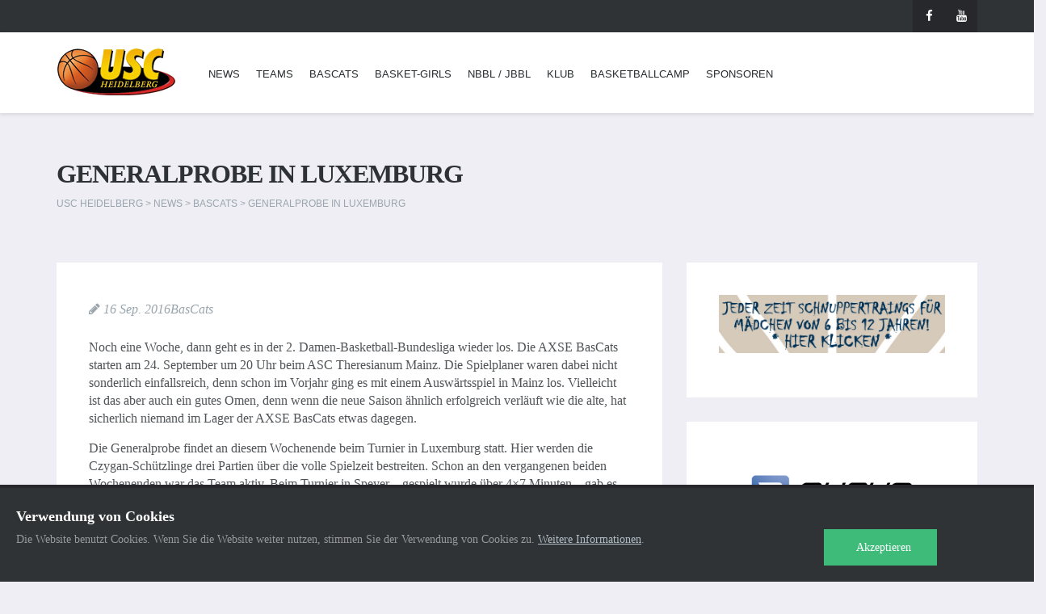

--- FILE ---
content_type: text/html; charset=UTF-8
request_url: https://www.usc-hd.de/generalprobe-in-luxemburg-25989
body_size: 17884
content:
<!DOCTYPE html>

<!--[if IE 7]>
<html class="ie ie7" lang="de">
<![endif]-->
<!--[if IE 8]>
<html class="ie ie8" lang="de">
<![endif]-->
<!--[if !(IE 7) | !(IE 8)  ]><!-->
<html lang="de">
<!--<![endif]-->
<head>
<meta charset="UTF-8" />
<meta name="msapplication-TileColor" content="#da532c">
<meta name="msapplication-TileImage" content="https://www.usc-hd.de/wp-content/themes/usc-hd/img/favicon/mstile-144x144.png">
<meta name="msapplication-config" content="https://www.usc-hd.de/wp-content/themes/usc-hd/img/favicon/browserconfig.xml">
<meta name="theme-color" content="#ffffff">
<meta name="viewport" content="width=device-width, initial-scale=1, viewport-fit=cover">
<title>Generalprobe in Luxemburg - USC Heidelberg</title>
<link rel="profile" href="http://gmpg.org/xfn/11" />
<link rel="pingback" href="https://www.usc-hd.de/xmlrpc.php" />
<link rel="apple-touch-icon" sizes="57x57" href="https://www.usc-hd.de/wp-content/themes/usc-hd/img/favicon/apple-touch-icon-57x57.png">
<link rel="apple-touch-icon" sizes="60x60" href="https://www.usc-hd.de/wp-content/themes/usc-hd/img/favicon/apple-touch-icon-60x60.png">
<link rel="apple-touch-icon" sizes="72x72" href="https://www.usc-hd.de/wp-content/themes/usc-hd/img/favicon/apple-touch-icon-72x72.png">
<link rel="apple-touch-icon" sizes="76x76" href="https://www.usc-hd.de/wp-content/themes/usc-hd/img/favicon/apple-touch-icon-76x76.png">
<link rel="apple-touch-icon" sizes="114x114" href="https://www.usc-hd.de/wp-content/themes/usc-hd/img/favicon/apple-touch-icon-114x114.png">
<link rel="apple-touch-icon" sizes="120x120" href="https://www.usc-hd.de/wp-content/themes/usc-hd/img/favicon/apple-touch-icon-120x120.png">
<link rel="apple-touch-icon" sizes="144x144" href="https://www.usc-hd.de/wp-content/themes/usc-hd/img/favicon/apple-touch-icon-144x144.png">
<link rel="apple-touch-icon" sizes="152x152" href="https://www.usc-hd.de/wp-content/themes/usc-hd/img/favicon/apple-touch-icon-152x152.png">
<link rel="apple-touch-icon" sizes="180x180" href="https://www.usc-hd.de/wp-content/themes/usc-hd/img/favicon/apple-touch-icon-180x180.png">
<link rel="icon" type="image/png" href="https://www.usc-hd.de/wp-content/themes/usc-hd/img/favicon/favicon-32x32.png" sizes="32x32">
<link rel="icon" type="image/png" href="https://www.usc-hd.de/wp-content/themes/usc-hd/img/favicon/favicon-194x194.png" sizes="194x194">
<link rel="icon" type="image/png" href="https://www.usc-hd.de/wp-content/themes/usc-hd/img/favicon/favicon-96x96.png" sizes="96x96">
<link rel="icon" type="image/png" href="https://www.usc-hd.de/wp-content/themes/usc-hd/img/favicon/android-chrome-192x192.png" sizes="192x192">
<link rel="icon" type="image/png" href="https://www.usc-hd.de/wp-content/themes/usc-hd/img/favicon/favicon-16x16.png" sizes="16x16">
<link rel="manifest" href="https://www.usc-hd.de/wp-content/themes/usc-hd/img/favicon/manifest.json">
<link rel="mask-icon" href="https://www.usc-hd.de/wp-content/themes/usc-hd/img/favicon/safari-pinned-tab.svg" color="#5bbad5">
<link rel="shortcut icon" href="https://www.usc-hd.de/wp-content/themes/usc-hd/img/favicon/favicon.ico">

<link href="https://www.usc-hd.de/wp-content/themes/usc-hd/css/footer.css" rel="stylesheet">
<link href="https://www.usc-hd.de/wp-content/themes/usc-hd/css/single-blog.css" rel="stylesheet">
<link href="https://www.usc-hd.de/wp-content/themes/usc-hd/css/overlay-menu.css" rel="stylesheet">

<!--[if lt IE 9]>
<script src="https://www.usc-hd.de/wp-content/themes/usc-hd/js/html5.js" type="text/javascript"></script>
<![endif]-->

<!--[if IE 7]>
<link href="css/font-awesome/font-awesome-ie7.min.css" rel="stylesheet">
<![endif]-->

<!-- Internet Explorer condition - HTML5 shim, for IE6-8 support of HTML5 elements -->
<!--[if lt IE 9]>
<script src="https://html5shim.googlecode.com/svn/trunk/html5.js"></script>
<![endif]-->   
<meta name='robots' content='index, follow, max-image-preview:large, max-snippet:-1, max-video-preview:-1' />

	<!-- This site is optimized with the Yoast SEO plugin v26.7 - https://yoast.com/wordpress/plugins/seo/ -->
	<link rel="canonical" href="https://www.usc-hd.de/generalprobe-in-luxemburg-25989" />
	<meta property="og:locale" content="de_DE" />
	<meta property="og:type" content="article" />
	<meta property="og:title" content="Generalprobe in Luxemburg - USC Heidelberg" />
	<meta property="og:description" content="Noch eine Woche, dann geht es in der 2. Damen-Basketball-Bundesliga wieder los. Die AXSE BasCats starten am 24. September um 20 Uhr beim ASC Theresianum Mainz. Die Spielplaner waren dabei nicht sonderlich einfallsreich, denn schon im Vorjahr ging es mit einem Auswärtsspiel in Mainz los. Vielleicht ist das aber auch..." />
	<meta property="og:url" content="https://www.usc-hd.de/generalprobe-in-luxemburg-25989" />
	<meta property="og:site_name" content="USC Heidelberg" />
	<meta property="article:publisher" content="https://www.facebook.com/BasCatsHeidelberg" />
	<meta property="article:published_time" content="2016-09-16T07:23:00+00:00" />
	<meta property="article:modified_time" content="2016-10-10T07:23:39+00:00" />
	<meta name="author" content="Michael Rappe" />
	<meta name="twitter:card" content="summary_large_image" />
	<meta name="twitter:label1" content="Verfasst von" />
	<meta name="twitter:data1" content="Michael Rappe" />
	<meta name="twitter:label2" content="Geschätzte Lesezeit" />
	<meta name="twitter:data2" content="2 Minuten" />
	<script type="application/ld+json" class="yoast-schema-graph">{"@context":"https://schema.org","@graph":[{"@type":"Article","@id":"https://www.usc-hd.de/generalprobe-in-luxemburg-25989#article","isPartOf":{"@id":"https://www.usc-hd.de/generalprobe-in-luxemburg-25989"},"author":{"name":"Michael Rappe","@id":"https://www.usc-hd.de/#/schema/person/3fbc38257971cdb95cba80afc24d9e4b"},"headline":"Generalprobe in Luxemburg","datePublished":"2016-09-16T07:23:00+00:00","dateModified":"2016-10-10T07:23:39+00:00","mainEntityOfPage":{"@id":"https://www.usc-hd.de/generalprobe-in-luxemburg-25989"},"wordCount":341,"articleSection":["BasCats"],"inLanguage":"de"},{"@type":"WebPage","@id":"https://www.usc-hd.de/generalprobe-in-luxemburg-25989","url":"https://www.usc-hd.de/generalprobe-in-luxemburg-25989","name":"Generalprobe in Luxemburg - USC Heidelberg","isPartOf":{"@id":"https://www.usc-hd.de/#website"},"datePublished":"2016-09-16T07:23:00+00:00","dateModified":"2016-10-10T07:23:39+00:00","author":{"@id":"https://www.usc-hd.de/#/schema/person/3fbc38257971cdb95cba80afc24d9e4b"},"breadcrumb":{"@id":"https://www.usc-hd.de/generalprobe-in-luxemburg-25989#breadcrumb"},"inLanguage":"de","potentialAction":[{"@type":"ReadAction","target":["https://www.usc-hd.de/generalprobe-in-luxemburg-25989"]}]},{"@type":"BreadcrumbList","@id":"https://www.usc-hd.de/generalprobe-in-luxemburg-25989#breadcrumb","itemListElement":[{"@type":"ListItem","position":1,"name":"Startseite","item":"https://www.usc-hd.de/"},{"@type":"ListItem","position":2,"name":"News","item":"https://www.usc-hd.de/news"},{"@type":"ListItem","position":3,"name":"Generalprobe in Luxemburg"}]},{"@type":"WebSite","@id":"https://www.usc-hd.de/#website","url":"https://www.usc-hd.de/","name":"USC Heidelberg","description":"Basketball mit Tradition","potentialAction":[{"@type":"SearchAction","target":{"@type":"EntryPoint","urlTemplate":"https://www.usc-hd.de/?s={search_term_string}"},"query-input":{"@type":"PropertyValueSpecification","valueRequired":true,"valueName":"search_term_string"}}],"inLanguage":"de"},{"@type":"Person","@id":"https://www.usc-hd.de/#/schema/person/3fbc38257971cdb95cba80afc24d9e4b","name":"Michael Rappe"}]}</script>
	<!-- / Yoast SEO plugin. -->


<link rel="alternate" type="application/rss+xml" title="USC Heidelberg &raquo; Feed" href="https://www.usc-hd.de/feed" />
<link rel="alternate" type="application/rss+xml" title="USC Heidelberg &raquo; Kommentar-Feed" href="https://www.usc-hd.de/comments/feed" />
<link rel="alternate" type="application/rss+xml" title="USC Heidelberg &raquo; Generalprobe in Luxemburg-Kommentar-Feed" href="https://www.usc-hd.de/generalprobe-in-luxemburg-25989/feed" />
<link rel="alternate" title="oEmbed (JSON)" type="application/json+oembed" href="https://www.usc-hd.de/wp-json/oembed/1.0/embed?url=https%3A%2F%2Fwww.usc-hd.de%2Fgeneralprobe-in-luxemburg-25989" />
<link rel="alternate" title="oEmbed (XML)" type="text/xml+oembed" href="https://www.usc-hd.de/wp-json/oembed/1.0/embed?url=https%3A%2F%2Fwww.usc-hd.de%2Fgeneralprobe-in-luxemburg-25989&#038;format=xml" />
<style id='wp-img-auto-sizes-contain-inline-css' type='text/css'>
img:is([sizes=auto i],[sizes^="auto," i]){contain-intrinsic-size:3000px 1500px}
/*# sourceURL=wp-img-auto-sizes-contain-inline-css */
</style>
<style id='wp-emoji-styles-inline-css' type='text/css'>

	img.wp-smiley, img.emoji {
		display: inline !important;
		border: none !important;
		box-shadow: none !important;
		height: 1em !important;
		width: 1em !important;
		margin: 0 0.07em !important;
		vertical-align: -0.1em !important;
		background: none !important;
		padding: 0 !important;
	}
/*# sourceURL=wp-emoji-styles-inline-css */
</style>
<style id='wp-block-library-inline-css' type='text/css'>
:root{--wp-block-synced-color:#7a00df;--wp-block-synced-color--rgb:122,0,223;--wp-bound-block-color:var(--wp-block-synced-color);--wp-editor-canvas-background:#ddd;--wp-admin-theme-color:#007cba;--wp-admin-theme-color--rgb:0,124,186;--wp-admin-theme-color-darker-10:#006ba1;--wp-admin-theme-color-darker-10--rgb:0,107,160.5;--wp-admin-theme-color-darker-20:#005a87;--wp-admin-theme-color-darker-20--rgb:0,90,135;--wp-admin-border-width-focus:2px}@media (min-resolution:192dpi){:root{--wp-admin-border-width-focus:1.5px}}.wp-element-button{cursor:pointer}:root .has-very-light-gray-background-color{background-color:#eee}:root .has-very-dark-gray-background-color{background-color:#313131}:root .has-very-light-gray-color{color:#eee}:root .has-very-dark-gray-color{color:#313131}:root .has-vivid-green-cyan-to-vivid-cyan-blue-gradient-background{background:linear-gradient(135deg,#00d084,#0693e3)}:root .has-purple-crush-gradient-background{background:linear-gradient(135deg,#34e2e4,#4721fb 50%,#ab1dfe)}:root .has-hazy-dawn-gradient-background{background:linear-gradient(135deg,#faaca8,#dad0ec)}:root .has-subdued-olive-gradient-background{background:linear-gradient(135deg,#fafae1,#67a671)}:root .has-atomic-cream-gradient-background{background:linear-gradient(135deg,#fdd79a,#004a59)}:root .has-nightshade-gradient-background{background:linear-gradient(135deg,#330968,#31cdcf)}:root .has-midnight-gradient-background{background:linear-gradient(135deg,#020381,#2874fc)}:root{--wp--preset--font-size--normal:16px;--wp--preset--font-size--huge:42px}.has-regular-font-size{font-size:1em}.has-larger-font-size{font-size:2.625em}.has-normal-font-size{font-size:var(--wp--preset--font-size--normal)}.has-huge-font-size{font-size:var(--wp--preset--font-size--huge)}.has-text-align-center{text-align:center}.has-text-align-left{text-align:left}.has-text-align-right{text-align:right}.has-fit-text{white-space:nowrap!important}#end-resizable-editor-section{display:none}.aligncenter{clear:both}.items-justified-left{justify-content:flex-start}.items-justified-center{justify-content:center}.items-justified-right{justify-content:flex-end}.items-justified-space-between{justify-content:space-between}.screen-reader-text{border:0;clip-path:inset(50%);height:1px;margin:-1px;overflow:hidden;padding:0;position:absolute;width:1px;word-wrap:normal!important}.screen-reader-text:focus{background-color:#ddd;clip-path:none;color:#444;display:block;font-size:1em;height:auto;left:5px;line-height:normal;padding:15px 23px 14px;text-decoration:none;top:5px;width:auto;z-index:100000}html :where(.has-border-color){border-style:solid}html :where([style*=border-top-color]){border-top-style:solid}html :where([style*=border-right-color]){border-right-style:solid}html :where([style*=border-bottom-color]){border-bottom-style:solid}html :where([style*=border-left-color]){border-left-style:solid}html :where([style*=border-width]){border-style:solid}html :where([style*=border-top-width]){border-top-style:solid}html :where([style*=border-right-width]){border-right-style:solid}html :where([style*=border-bottom-width]){border-bottom-style:solid}html :where([style*=border-left-width]){border-left-style:solid}html :where(img[class*=wp-image-]){height:auto;max-width:100%}:where(figure){margin:0 0 1em}html :where(.is-position-sticky){--wp-admin--admin-bar--position-offset:var(--wp-admin--admin-bar--height,0px)}@media screen and (max-width:600px){html :where(.is-position-sticky){--wp-admin--admin-bar--position-offset:0px}}

/*# sourceURL=wp-block-library-inline-css */
</style><style id='global-styles-inline-css' type='text/css'>
:root{--wp--preset--aspect-ratio--square: 1;--wp--preset--aspect-ratio--4-3: 4/3;--wp--preset--aspect-ratio--3-4: 3/4;--wp--preset--aspect-ratio--3-2: 3/2;--wp--preset--aspect-ratio--2-3: 2/3;--wp--preset--aspect-ratio--16-9: 16/9;--wp--preset--aspect-ratio--9-16: 9/16;--wp--preset--color--black: #000000;--wp--preset--color--cyan-bluish-gray: #abb8c3;--wp--preset--color--white: #ffffff;--wp--preset--color--pale-pink: #f78da7;--wp--preset--color--vivid-red: #cf2e2e;--wp--preset--color--luminous-vivid-orange: #ff6900;--wp--preset--color--luminous-vivid-amber: #fcb900;--wp--preset--color--light-green-cyan: #7bdcb5;--wp--preset--color--vivid-green-cyan: #00d084;--wp--preset--color--pale-cyan-blue: #8ed1fc;--wp--preset--color--vivid-cyan-blue: #0693e3;--wp--preset--color--vivid-purple: #9b51e0;--wp--preset--gradient--vivid-cyan-blue-to-vivid-purple: linear-gradient(135deg,rgb(6,147,227) 0%,rgb(155,81,224) 100%);--wp--preset--gradient--light-green-cyan-to-vivid-green-cyan: linear-gradient(135deg,rgb(122,220,180) 0%,rgb(0,208,130) 100%);--wp--preset--gradient--luminous-vivid-amber-to-luminous-vivid-orange: linear-gradient(135deg,rgb(252,185,0) 0%,rgb(255,105,0) 100%);--wp--preset--gradient--luminous-vivid-orange-to-vivid-red: linear-gradient(135deg,rgb(255,105,0) 0%,rgb(207,46,46) 100%);--wp--preset--gradient--very-light-gray-to-cyan-bluish-gray: linear-gradient(135deg,rgb(238,238,238) 0%,rgb(169,184,195) 100%);--wp--preset--gradient--cool-to-warm-spectrum: linear-gradient(135deg,rgb(74,234,220) 0%,rgb(151,120,209) 20%,rgb(207,42,186) 40%,rgb(238,44,130) 60%,rgb(251,105,98) 80%,rgb(254,248,76) 100%);--wp--preset--gradient--blush-light-purple: linear-gradient(135deg,rgb(255,206,236) 0%,rgb(152,150,240) 100%);--wp--preset--gradient--blush-bordeaux: linear-gradient(135deg,rgb(254,205,165) 0%,rgb(254,45,45) 50%,rgb(107,0,62) 100%);--wp--preset--gradient--luminous-dusk: linear-gradient(135deg,rgb(255,203,112) 0%,rgb(199,81,192) 50%,rgb(65,88,208) 100%);--wp--preset--gradient--pale-ocean: linear-gradient(135deg,rgb(255,245,203) 0%,rgb(182,227,212) 50%,rgb(51,167,181) 100%);--wp--preset--gradient--electric-grass: linear-gradient(135deg,rgb(202,248,128) 0%,rgb(113,206,126) 100%);--wp--preset--gradient--midnight: linear-gradient(135deg,rgb(2,3,129) 0%,rgb(40,116,252) 100%);--wp--preset--font-size--small: 13px;--wp--preset--font-size--medium: 20px;--wp--preset--font-size--large: 36px;--wp--preset--font-size--x-large: 42px;--wp--preset--spacing--20: 0.44rem;--wp--preset--spacing--30: 0.67rem;--wp--preset--spacing--40: 1rem;--wp--preset--spacing--50: 1.5rem;--wp--preset--spacing--60: 2.25rem;--wp--preset--spacing--70: 3.38rem;--wp--preset--spacing--80: 5.06rem;--wp--preset--shadow--natural: 6px 6px 9px rgba(0, 0, 0, 0.2);--wp--preset--shadow--deep: 12px 12px 50px rgba(0, 0, 0, 0.4);--wp--preset--shadow--sharp: 6px 6px 0px rgba(0, 0, 0, 0.2);--wp--preset--shadow--outlined: 6px 6px 0px -3px rgb(255, 255, 255), 6px 6px rgb(0, 0, 0);--wp--preset--shadow--crisp: 6px 6px 0px rgb(0, 0, 0);}:where(.is-layout-flex){gap: 0.5em;}:where(.is-layout-grid){gap: 0.5em;}body .is-layout-flex{display: flex;}.is-layout-flex{flex-wrap: wrap;align-items: center;}.is-layout-flex > :is(*, div){margin: 0;}body .is-layout-grid{display: grid;}.is-layout-grid > :is(*, div){margin: 0;}:where(.wp-block-columns.is-layout-flex){gap: 2em;}:where(.wp-block-columns.is-layout-grid){gap: 2em;}:where(.wp-block-post-template.is-layout-flex){gap: 1.25em;}:where(.wp-block-post-template.is-layout-grid){gap: 1.25em;}.has-black-color{color: var(--wp--preset--color--black) !important;}.has-cyan-bluish-gray-color{color: var(--wp--preset--color--cyan-bluish-gray) !important;}.has-white-color{color: var(--wp--preset--color--white) !important;}.has-pale-pink-color{color: var(--wp--preset--color--pale-pink) !important;}.has-vivid-red-color{color: var(--wp--preset--color--vivid-red) !important;}.has-luminous-vivid-orange-color{color: var(--wp--preset--color--luminous-vivid-orange) !important;}.has-luminous-vivid-amber-color{color: var(--wp--preset--color--luminous-vivid-amber) !important;}.has-light-green-cyan-color{color: var(--wp--preset--color--light-green-cyan) !important;}.has-vivid-green-cyan-color{color: var(--wp--preset--color--vivid-green-cyan) !important;}.has-pale-cyan-blue-color{color: var(--wp--preset--color--pale-cyan-blue) !important;}.has-vivid-cyan-blue-color{color: var(--wp--preset--color--vivid-cyan-blue) !important;}.has-vivid-purple-color{color: var(--wp--preset--color--vivid-purple) !important;}.has-black-background-color{background-color: var(--wp--preset--color--black) !important;}.has-cyan-bluish-gray-background-color{background-color: var(--wp--preset--color--cyan-bluish-gray) !important;}.has-white-background-color{background-color: var(--wp--preset--color--white) !important;}.has-pale-pink-background-color{background-color: var(--wp--preset--color--pale-pink) !important;}.has-vivid-red-background-color{background-color: var(--wp--preset--color--vivid-red) !important;}.has-luminous-vivid-orange-background-color{background-color: var(--wp--preset--color--luminous-vivid-orange) !important;}.has-luminous-vivid-amber-background-color{background-color: var(--wp--preset--color--luminous-vivid-amber) !important;}.has-light-green-cyan-background-color{background-color: var(--wp--preset--color--light-green-cyan) !important;}.has-vivid-green-cyan-background-color{background-color: var(--wp--preset--color--vivid-green-cyan) !important;}.has-pale-cyan-blue-background-color{background-color: var(--wp--preset--color--pale-cyan-blue) !important;}.has-vivid-cyan-blue-background-color{background-color: var(--wp--preset--color--vivid-cyan-blue) !important;}.has-vivid-purple-background-color{background-color: var(--wp--preset--color--vivid-purple) !important;}.has-black-border-color{border-color: var(--wp--preset--color--black) !important;}.has-cyan-bluish-gray-border-color{border-color: var(--wp--preset--color--cyan-bluish-gray) !important;}.has-white-border-color{border-color: var(--wp--preset--color--white) !important;}.has-pale-pink-border-color{border-color: var(--wp--preset--color--pale-pink) !important;}.has-vivid-red-border-color{border-color: var(--wp--preset--color--vivid-red) !important;}.has-luminous-vivid-orange-border-color{border-color: var(--wp--preset--color--luminous-vivid-orange) !important;}.has-luminous-vivid-amber-border-color{border-color: var(--wp--preset--color--luminous-vivid-amber) !important;}.has-light-green-cyan-border-color{border-color: var(--wp--preset--color--light-green-cyan) !important;}.has-vivid-green-cyan-border-color{border-color: var(--wp--preset--color--vivid-green-cyan) !important;}.has-pale-cyan-blue-border-color{border-color: var(--wp--preset--color--pale-cyan-blue) !important;}.has-vivid-cyan-blue-border-color{border-color: var(--wp--preset--color--vivid-cyan-blue) !important;}.has-vivid-purple-border-color{border-color: var(--wp--preset--color--vivid-purple) !important;}.has-vivid-cyan-blue-to-vivid-purple-gradient-background{background: var(--wp--preset--gradient--vivid-cyan-blue-to-vivid-purple) !important;}.has-light-green-cyan-to-vivid-green-cyan-gradient-background{background: var(--wp--preset--gradient--light-green-cyan-to-vivid-green-cyan) !important;}.has-luminous-vivid-amber-to-luminous-vivid-orange-gradient-background{background: var(--wp--preset--gradient--luminous-vivid-amber-to-luminous-vivid-orange) !important;}.has-luminous-vivid-orange-to-vivid-red-gradient-background{background: var(--wp--preset--gradient--luminous-vivid-orange-to-vivid-red) !important;}.has-very-light-gray-to-cyan-bluish-gray-gradient-background{background: var(--wp--preset--gradient--very-light-gray-to-cyan-bluish-gray) !important;}.has-cool-to-warm-spectrum-gradient-background{background: var(--wp--preset--gradient--cool-to-warm-spectrum) !important;}.has-blush-light-purple-gradient-background{background: var(--wp--preset--gradient--blush-light-purple) !important;}.has-blush-bordeaux-gradient-background{background: var(--wp--preset--gradient--blush-bordeaux) !important;}.has-luminous-dusk-gradient-background{background: var(--wp--preset--gradient--luminous-dusk) !important;}.has-pale-ocean-gradient-background{background: var(--wp--preset--gradient--pale-ocean) !important;}.has-electric-grass-gradient-background{background: var(--wp--preset--gradient--electric-grass) !important;}.has-midnight-gradient-background{background: var(--wp--preset--gradient--midnight) !important;}.has-small-font-size{font-size: var(--wp--preset--font-size--small) !important;}.has-medium-font-size{font-size: var(--wp--preset--font-size--medium) !important;}.has-large-font-size{font-size: var(--wp--preset--font-size--large) !important;}.has-x-large-font-size{font-size: var(--wp--preset--font-size--x-large) !important;}
/*# sourceURL=global-styles-inline-css */
</style>

<style id='classic-theme-styles-inline-css' type='text/css'>
/*! This file is auto-generated */
.wp-block-button__link{color:#fff;background-color:#32373c;border-radius:9999px;box-shadow:none;text-decoration:none;padding:calc(.667em + 2px) calc(1.333em + 2px);font-size:1.125em}.wp-block-file__button{background:#32373c;color:#fff;text-decoration:none}
/*# sourceURL=/wp-includes/css/classic-themes.min.css */
</style>
<link rel='stylesheet' id='contact-form-7-css' href='https://www.usc-hd.de/wp-content/plugins/contact-form-7/includes/css/styles.css?ver=6.1.4' type='text/css' media='all' />
<link rel='stylesheet' id='foobox-free-min-css' href='https://www.usc-hd.de/wp-content/plugins/foobox-image-lightbox/free/css/foobox.free.min.css?ver=2.7.35' type='text/css' media='all' />
<link rel='stylesheet' id='widgetopts-styles-css' href='https://www.usc-hd.de/wp-content/plugins/widget-options/assets/css/widget-options.css?ver=4.1.3' type='text/css' media='all' />
<link rel='stylesheet' id='bootstrap-css' href='https://www.usc-hd.de/wp-content/themes/usc-hd/css/bootstrap.min.css?ver=6.9' type='text/css' media='all' />
<link rel='stylesheet' id='animate-css' href='https://www.usc-hd.de/wp-content/themes/usc-hd/css/animate.css?ver=6.9' type='text/css' media='all' />
<link rel='stylesheet' id='magnific-popup-css' href='https://www.usc-hd.de/wp-content/themes/usc-hd/css/magnific-popup.css?ver=6.9' type='text/css' media='all' />
<link rel='stylesheet' id='font-awesome-css' href='https://www.usc-hd.de/wp-content/themes/usc-hd/css/font-awesome.min.css?ver=6.9' type='text/css' media='all' />
<link rel='stylesheet' id='font-barlow-css' href='https://www.usc-hd.de/wp-content/themes/usc-hd/css/font-barlow.css?ver=6.9' type='text/css' media='all' />
<link rel='stylesheet' id='typicons-css' href='https://www.usc-hd.de/wp-content/themes/usc-hd/css/typicons.min.css?ver=6.9' type='text/css' media='all' />
<link rel='stylesheet' id='wpb_reset-css' href='https://www.usc-hd.de/wp-content/themes/usc-hd/css/wpb_reset.css?ver=6.9' type='text/css' media='all' />
<link rel='stylesheet' id='editor-css' href='https://www.usc-hd.de/wp-content/themes/usc-hd/css/grid.css?ver=6.9' type='text/css' media='all' />
<link rel='stylesheet' id='table-css' href='https://www.usc-hd.de/wp-content/themes/usc-hd/css/table.css?ver=6.9' type='text/css' media='all' />
<link rel='stylesheet' id='reprint-style-css' href='https://www.usc-hd.de/wp-content/themes/usc-hd/style.css?ver=cab20dff56027dd5c4b9d948dddc8a83' type='text/css' media='all' />
<link rel='stylesheet' id='generated-style-css' href='https://www.usc-hd.de/wp-content/themes/usc-hd/redux-framework/config/generated_style.css?ver=6.9' type='text/css' media='all' />
<link rel='stylesheet' id='tablepress-default-css' href='https://www.usc-hd.de/wp-content/tablepress-combined.min.css?ver=62' type='text/css' media='all' />
<link rel='stylesheet' id='ms-main-css' href='https://www.usc-hd.de/wp-content/plugins/masterslider/public/assets/css/masterslider.main.css?ver=3.7.12' type='text/css' media='all' />
<link rel='stylesheet' id='ms-custom-css' href='https://www.usc-hd.de/wp-content/uploads/masterslider/custom.css?ver=107.1' type='text/css' media='all' />
<script type="text/javascript" src="https://www.usc-hd.de/wp-content/plugins/wp-retina-2x/app/picturefill.min.js?ver=1767797474" id="wr2x-picturefill-js-js"></script>
<script type="text/javascript" src="https://www.usc-hd.de/wp-includes/js/jquery/jquery.min.js?ver=3.7.1" id="jquery-core-js"></script>
<script type="text/javascript" src="https://www.usc-hd.de/wp-includes/js/jquery/jquery-migrate.min.js?ver=3.4.1" id="jquery-migrate-js"></script>
<script type="text/javascript" src="https://www.usc-hd.de/wp-content/themes/usc-hd/js/modernizr.js?ver=6.9" id="modernizr-js"></script>
<script type="text/javascript" id="foobox-free-min-js-before">
/* <![CDATA[ */
/* Run FooBox FREE (v2.7.35) */
var FOOBOX = window.FOOBOX = {
	ready: true,
	disableOthers: false,
	o: {wordpress: { enabled: true }, countMessage:'image %index of %total', captions: { dataTitle: ["captionTitle","title"], dataDesc: ["captionDesc","description"] }, rel: '', excludes:'.fbx-link,.nofoobox,.nolightbox,a[href*="pinterest.com/pin/create/button/"]', affiliate : { enabled: false }},
	selectors: [
		".foogallery-container.foogallery-lightbox-foobox", ".foogallery-container.foogallery-lightbox-foobox-free", ".gallery", ".wp-block-gallery", ".wp-caption", ".wp-block-image", "a:has(img[class*=wp-image-])", ".foobox"
	],
	pre: function( $ ){
		// Custom JavaScript (Pre)
		
	},
	post: function( $ ){
		// Custom JavaScript (Post)
		
		// Custom Captions Code
		
	},
	custom: function( $ ){
		// Custom Extra JS
		
	}
};
//# sourceURL=foobox-free-min-js-before
/* ]]> */
</script>
<script type="text/javascript" src="https://www.usc-hd.de/wp-content/plugins/foobox-image-lightbox/free/js/foobox.free.min.js?ver=2.7.35" id="foobox-free-min-js"></script>
<script></script><link rel="https://api.w.org/" href="https://www.usc-hd.de/wp-json/" /><link rel="alternate" title="JSON" type="application/json" href="https://www.usc-hd.de/wp-json/wp/v2/posts/25989" /><link rel="EditURI" type="application/rsd+xml" title="RSD" href="https://www.usc-hd.de/xmlrpc.php?rsd" />
<meta name="generator" content="WordPress 6.9" />
<link rel='shortlink' href='https://www.usc-hd.de/?p=25989' />
<script>var ms_grabbing_curosr='https://www.usc-hd.de/wp-content/plugins/masterslider/public/assets/css/common/grabbing.cur',ms_grab_curosr='https://www.usc-hd.de/wp-content/plugins/masterslider/public/assets/css/common/grab.cur';</script>
<meta name="generator" content="MasterSlider 3.7.12 - Responsive Touch Image Slider" />
<script>
var gaProperty = 'UA-64008917-1';
var disableStr = 'ga-disable-' + gaProperty;
if (document.cookie.indexOf(disableStr + '=true') > -1) {
    window[disableStr] = true;
}

function gaOptout() {
    document.cookie = disableStr + '=true; expires=Thu, 31 Dec 2099 23:59:59 UTC; path=/';
    window[disableStr] = true;
}
</script>
<script>
(function(i, s, o, g, r, a, m) {
    i['GoogleAnalyticsObject'] = r;
    i[r] = i[r] || function() {
        (i[r].q = i[r].q || []).push(arguments)
    }, i[r].l = 1 * new Date();
    a = s.createElement(o),
        m = s.getElementsByTagName(o)[0];
    a.async = 1;
    a.src = g;
    m.parentNode.insertBefore(a, m)
})(window, document, 'script', 'https://www.google-analytics.com/analytics.js', 'ga');

ga('create', 'UA-10757495-1', 'auto');
ga('require', 'linkid');
ga('require', 'displayfeatures');
ga('set', 'anonymizeIp', true);
ga('send', 'pageview');
</script>
<meta name="generator" content="Powered by WPBakery Page Builder - drag and drop page builder for WordPress."/>
<noscript><style> .wpb_animate_when_almost_visible { opacity: 1; }</style></noscript>	
<link rel='stylesheet' id='js_composer_front-css' href='https://www.usc-hd.de/wp-content/plugins/js_composer/assets/css/js_composer.min.css?ver=8.6.1' type='text/css' media='all' />
</head>       
<body class="wp-singular post-template-default single single-post postid-25989 single-format-standard wp-theme-usc-hd _masterslider _msp_version_3.7.12 custom-background-empty wpb-js-composer js-comp-ver-8.6.1 vc_responsive">
		<header> 
  
    <div class="top-bar hidden-sm hidden-xs">
      <div class="container">
        <div class="row"> 
          <div class="col-md-12">
          	                	          	  <div class="social">
	                  <a href="https://www.facebook.com/BasCatsHeidelberg"><i class="fa fa-facebook"></i></a>
<a href="https://www.youtube.com/user/USCheidelberg"><i class="fa fa-youtube"></i></a>
	          	  </div> 
                        </div>
        </div>    
      </div>  
    </div>
    
    <!-- Nav -->
    <nav class="navbar" role="navigation">
      <div class="navbar-inner">
        <div class="container"> 
        	            <!-- Logo -->                       
      		<a href="https://www.usc-hd.de/" class="logo" title="Home"><img src="https://www.usc-hd.de/wp-content/uploads/2016/02/logo-usc.png" alt=""></a>                     
                                          
          <!-- Menu -->
          <ul id="nav" class="nav navbar-nav"><li id="menu-item-24246" class="menu-item menu-item-type-post_type menu-item-object-page current_page_parent menu-item-has-children menu-item-24246"><a href="https://www.usc-hd.de/news">News</a>
<ul class="sub-menu">
	<li id="menu-item-25562" class="menu-item menu-item-type-taxonomy menu-item-object-category menu-item-25562"><a href="https://www.usc-hd.de/category/teams">Teams</a></li>
	<li id="menu-item-24939" class="menu-item menu-item-type-taxonomy menu-item-object-category current-post-ancestor current-menu-parent current-post-parent menu-item-24939"><a href="https://www.usc-hd.de/category/axse-bascats">BasCats</a></li>
	<li id="menu-item-24937" class="menu-item menu-item-type-taxonomy menu-item-object-category menu-item-24937"><a href="https://www.usc-hd.de/category/basket-girls">Basket-Girls</a></li>
	<li id="menu-item-24938" class="menu-item menu-item-type-taxonomy menu-item-object-category menu-item-24938"><a href="https://www.usc-hd.de/category/junior-baskets">Junior Baskets</a></li>
	<li id="menu-item-24940" class="menu-item menu-item-type-taxonomy menu-item-object-category menu-item-24940"><a href="https://www.usc-hd.de/category/klub">Klub</a></li>
</ul>
</li>
<li id="menu-item-24099" class="menu-item menu-item-type-post_type menu-item-object-page menu-item-has-children menu-item-24099"><a href="https://www.usc-hd.de/teams">Teams</a>
<ul class="sub-menu">
	<li id="menu-item-39505" class="menu-item menu-item-type-custom menu-item-object-custom menu-item-39505"><a href="https://www.usc-hd.de/dbbl-damen">BasCats</a></li>
	<li id="menu-item-24882" class="menu-item menu-item-type-post_type menu-item-object-page menu-item-24882"><a href="https://www.usc-hd.de/wnbl">BASKET-GIRLS</a></li>
	<li id="menu-item-28207" class="menu-item menu-item-type-post_type menu-item-object-page menu-item-has-children menu-item-28207"><a href="https://www.usc-hd.de/teams/teams-nbbljbbl">NBBL/JBBL</a>
	<ul class="sub-menu">
		<li id="menu-item-25569" class="menu-item menu-item-type-post_type menu-item-object-page menu-item-25569"><a href="https://www.usc-hd.de/teams/nbbl">NBBL</a></li>
		<li id="menu-item-25570" class="menu-item menu-item-type-post_type menu-item-object-page menu-item-25570"><a href="https://www.usc-hd.de/teams/jbbl">JBBL</a></li>
	</ul>
</li>
	<li id="menu-item-23633" class="menu-item menu-item-type-post_type menu-item-object-page menu-item-has-children menu-item-23633"><a href="https://www.usc-hd.de/teams/senioren">USC-SENIOREN</a>
	<ul class="sub-menu">
		<li id="menu-item-24494" class="menu-item menu-item-type-post_type menu-item-object-page menu-item-24494"><a href="https://www.usc-hd.de/teams/senioren/damen2">Damen 2 &#8211; Regionalliga</a></li>
		<li id="menu-item-24495" class="menu-item menu-item-type-post_type menu-item-object-page menu-item-24495"><a href="https://www.usc-hd.de/teams/senioren/damen3">Damen 3 &#8211; Landesliga</a></li>
		<li id="menu-item-24497" class="menu-item menu-item-type-post_type menu-item-object-page menu-item-24497"><a href="https://www.usc-hd.de/teams/senioren/herren2-2">Herren 2 &#8211; Regionalliga</a></li>
		<li id="menu-item-24498" class="menu-item menu-item-type-post_type menu-item-object-page menu-item-24498"><a href="https://www.usc-hd.de/teams/senioren/herren3">Herren 3 &#8211; Landesliga</a></li>
		<li id="menu-item-48685" class="menu-item menu-item-type-post_type menu-item-object-page menu-item-48685"><a href="https://www.usc-hd.de/ue50-herren-turniere">Ü50 Herren &#8211; Turniere</a></li>
	</ul>
</li>
	<li id="menu-item-25567" class="menu-item menu-item-type-post_type menu-item-object-page menu-item-has-children menu-item-25567"><a href="https://www.usc-hd.de/teams/jugend">USC-JUNIOREN</a>
	<ul class="sub-menu">
		<li id="menu-item-46645" class="menu-item menu-item-type-post_type menu-item-object-page menu-item-46645"><a href="https://www.usc-hd.de/teams/jugend/u18-weiblich-landesliga-usc-heidelberg">U18/3 w &#8211; Landesliga</a></li>
		<li id="menu-item-25571" class="menu-item menu-item-type-post_type menu-item-object-page menu-item-25571"><a href="https://www.usc-hd.de/teams/jugend/u16w-2">U16/2 w &#8211; Landesliga</a></li>
		<li id="menu-item-25573" class="menu-item menu-item-type-post_type menu-item-object-page menu-item-25573"><a href="https://www.usc-hd.de/teams/jugend/u14w">U14/1 w &#8211; Regionalliga</a></li>
		<li id="menu-item-33661" class="menu-item menu-item-type-post_type menu-item-object-page menu-item-33661"><a href="https://www.usc-hd.de/teams/jugend/u14w2">u14/2 w – Landesliga</a></li>
		<li id="menu-item-46646" class="menu-item menu-item-type-post_type menu-item-object-page menu-item-46646"><a href="https://www.usc-hd.de/teams/jugend/u14-w3">U14/3 w – Landesliga</a></li>
		<li id="menu-item-26980" class="menu-item menu-item-type-post_type menu-item-object-page menu-item-26980"><a href="https://www.usc-hd.de/teams/jugend/u12w">U12 w – Landesliga</a></li>
		<li id="menu-item-43060" class="menu-item menu-item-type-post_type menu-item-object-page menu-item-43060"><a href="https://www.usc-hd.de/teams/jugend/u10w">U10 w – Turniere</a></li>
		<li id="menu-item-25574" class="menu-item menu-item-type-post_type menu-item-object-page menu-item-25574"><a href="https://www.usc-hd.de/teams/jugend/u18m">U18 m &#8211; Regionalliga</a></li>
		<li id="menu-item-49397" class="menu-item menu-item-type-post_type menu-item-object-page menu-item-49397"><a href="https://www.usc-hd.de/teams/jugend/u14-1-maennlich-oberliga">U16 m – Oberliga</a></li>
		<li id="menu-item-25576" class="menu-item menu-item-type-post_type menu-item-object-page menu-item-25576"><a href="https://www.usc-hd.de/teams/jugend/u14-oberliga-mannlich">U14/1 m &#8211; Oberliga</a></li>
		<li id="menu-item-48675" class="menu-item menu-item-type-post_type menu-item-object-page menu-item-48675"><a href="https://www.usc-hd.de/u14-landesliga-mannlich">U14/2 m &#8211; Landesliga</a></li>
		<li id="menu-item-25577" class="menu-item menu-item-type-post_type menu-item-object-page menu-item-25577"><a href="https://www.usc-hd.de/teams/jugend/u12m">U12/1 m – Oberliga</a></li>
		<li id="menu-item-30859" class="menu-item menu-item-type-post_type menu-item-object-page menu-item-30859"><a href="https://www.usc-hd.de/teams/jugend/u12-2m">U12/2 m &#8211; Landesliga</a></li>
		<li id="menu-item-48690" class="menu-item menu-item-type-post_type menu-item-object-page menu-item-48690"><a href="https://www.usc-hd.de/u12m">U12/3 m – Landesliga</a></li>
		<li id="menu-item-46655" class="menu-item menu-item-type-post_type menu-item-object-page menu-item-46655"><a href="https://www.usc-hd.de/teams/jugend/u10-m">U10/1 m – Landesliga</a></li>
		<li id="menu-item-43059" class="menu-item menu-item-type-post_type menu-item-object-page menu-item-43059"><a href="https://www.usc-hd.de/teams/jugend/u10-2m">U10/2 m &#8211; Turniere</a></li>
		<li id="menu-item-44533" class="menu-item menu-item-type-post_type menu-item-object-page menu-item-44533"><a href="https://www.usc-hd.de/teams/jugend/u8-maennlich">U8 mixed – Turniere</a></li>
		<li id="menu-item-48730" class="menu-item menu-item-type-post_type menu-item-object-page menu-item-48730"><a href="https://www.usc-hd.de/u6-mixed">U6 mixed</a></li>
		<li id="menu-item-47426" class="menu-item menu-item-type-post_type menu-item-object-page menu-item-47426"><a href="https://www.usc-hd.de/teams/jugend/anfaenger-schnuppertraining">Anfänger</a></li>
	</ul>
</li>
</ul>
</li>
<li id="menu-item-39578" class="menu-item menu-item-type-post_type menu-item-object-page menu-item-has-children menu-item-39578"><a href="https://www.usc-hd.de/dbbl-damen">BasCats</a>
<ul class="sub-menu">
	<li id="menu-item-46280" class="menu-item menu-item-type-custom menu-item-object-custom menu-item-46280"><a href="https://www.usc-hd.de/dbbl-damen/spielerkader">Team</a></li>
	<li id="menu-item-46279" class="menu-item menu-item-type-post_type menu-item-object-page menu-item-46279"><a href="https://www.usc-hd.de/dbbl-damen/players">Players</a></li>
	<li id="menu-item-46278" class="menu-item menu-item-type-post_type menu-item-object-page menu-item-46278"><a href="https://www.usc-hd.de/dbbl-damen/staff">Staff</a></li>
	<li id="menu-item-38135" class="menu-item menu-item-type-post_type menu-item-object-page menu-item-38135"><a href="https://www.usc-hd.de/dbbl-damen/tickets">Tickets</a></li>
	<li id="menu-item-25625" class="menu-axse-bascats menu-item menu-item-type-post_type menu-item-object-page menu-item-25625"><a href="https://www.usc-hd.de/dbbl-damen/anfahrt">Anfahrt</a></li>
	<li id="menu-item-25630" class="menu-axse-bascats menu-item menu-item-type-post_type menu-item-object-page menu-item-25630"><a href="https://www.usc-hd.de/dbbl-damen/archiv">Archiv</a></li>
</ul>
</li>
<li id="menu-item-24401" class="menu-item menu-item-type-post_type menu-item-object-page menu-item-has-children menu-item-24401"><a href="https://www.usc-hd.de/wnbl">Basket-Girls</a>
<ul class="sub-menu">
	<li id="menu-item-39581" class="menu-item menu-item-type-post_type menu-item-object-page menu-item-39581"><a href="https://www.usc-hd.de/wnbl/spielerkader">Team &#8211; WNBL</a></li>
	<li id="menu-item-48682" class="menu-item menu-item-type-post_type menu-item-object-page menu-item-48682"><a href="https://www.usc-hd.de/wnbl/u18w">Team &#8211; U18/2 w Regionalliga</a></li>
	<li id="menu-item-25572" class="menu-item menu-item-type-post_type menu-item-object-page menu-item-25572"><a href="https://www.usc-hd.de/wnbl/u16w">Team &#8211; U16/1 w Regionalliga</a></li>
	<li id="menu-item-39723" class="menu-item menu-item-type-post_type menu-item-object-page menu-item-39723"><a href="https://www.usc-hd.de/wnbl/sponsoren">Sponsoren</a></li>
	<li id="menu-item-39652" class="menu-item menu-item-type-post_type menu-item-object-page menu-item-39652"><a href="https://www.usc-hd.de/wnbl/partner">Partner</a></li>
	<li id="menu-item-27039" class="menu-item menu-item-type-post_type menu-item-object-page menu-item-27039"><a href="https://www.usc-hd.de/wnbl/historie">Historie</a></li>
	<li id="menu-item-28145" class="menu-item menu-item-type-post_type menu-item-object-page menu-item-28145"><a href="https://www.usc-hd.de/wnbl/alumni">Alumni</a></li>
</ul>
</li>
<li id="menu-item-28206" class="menu-item menu-item-type-post_type menu-item-object-page menu-item-has-children menu-item-28206"><a href="https://www.usc-hd.de/teams/teams-nbbljbbl">NBBL / JBBL</a>
<ul class="sub-menu">
	<li id="menu-item-24479" class="menu-item menu-item-type-post_type menu-item-object-page menu-item-24479"><a href="https://www.usc-hd.de/teams/nbbl">NBBL</a></li>
	<li id="menu-item-24484" class="menu-item menu-item-type-post_type menu-item-object-page menu-item-24484"><a href="https://www.usc-hd.de/teams/jbbl">JBBL</a></li>
</ul>
</li>
<li id="menu-item-23657" class="menu-item menu-item-type-post_type menu-item-object-page menu-item-has-children menu-item-23657"><a href="https://www.usc-hd.de/verein">Klub</a>
<ul class="sub-menu">
	<li id="menu-item-23678" class="menu-item menu-item-type-post_type menu-item-object-page menu-item-23678"><a href="https://www.usc-hd.de/verein/geschaeftsstelle">Geschäftsstelle &#038; Kontaktpersonen</a></li>
	<li id="menu-item-23680" class="menu-item menu-item-type-post_type menu-item-object-page menu-item-23680"><a href="https://www.usc-hd.de/verein/sportstaetten">Sportstätten</a></li>
	<li id="menu-item-29342" class="menu-item menu-item-type-post_type menu-item-object-page menu-item-29342"><a href="https://www.usc-hd.de/verein/mitglieder">Mitglieder</a></li>
	<li id="menu-item-49276" class="menu-item menu-item-type-post_type menu-item-object-page menu-item-49276"><a href="https://www.usc-hd.de/verein/fsj-im-basketball">FSJ im Basketball</a></li>
	<li id="menu-item-49058" class="menu-item menu-item-type-post_type menu-item-object-page menu-item-49058"><a href="https://www.usc-hd.de/verein/schnuppertraining">Schnuppertraining</a></li>
	<li id="menu-item-49272" class="menu-item menu-item-type-post_type menu-item-object-page menu-item-49272"><a href="https://www.usc-hd.de/verein/kooperation-schule-verein">Kooperation Schule-Verein</a></li>
	<li id="menu-item-33578" class="menu-item menu-item-type-post_type menu-item-object-page menu-item-33578"><a href="https://www.usc-hd.de/verein/assist">FÖRDERVEREIN  ASSIST e.V.</a></li>
	<li id="menu-item-23683" class="menu-item menu-item-type-post_type menu-item-object-page menu-item-has-children menu-item-23683"><a href="https://www.usc-hd.de/verein/cheerleader">Obsidians Cheerleader</a>
	<ul class="sub-menu">
		<li id="menu-item-25413" class="menu-item menu-item-type-post_type menu-item-object-page menu-item-25413"><a href="https://www.usc-hd.de/verein/cheerleader/erfolge-2">Erfolge</a></li>
	</ul>
</li>
	<li id="menu-item-23684" class="menu-item menu-item-type-post_type menu-item-object-page menu-item-23684"><a href="https://www.usc-hd.de/verein/tennis">Abteilung Tennis</a></li>
	<li id="menu-item-23685" class="menu-item menu-item-type-post_type menu-item-object-page menu-item-23685"><a href="https://www.usc-hd.de/verein/volleyball">Abteilung Volleyball</a></li>
	<li id="menu-item-25670" class="menu-item menu-item-type-post_type menu-item-object-page menu-item-25670"><a href="https://www.usc-hd.de/verein/usc-historie">USC-Historie</a></li>
</ul>
</li>
<li id="menu-item-23660" class="menu-item menu-item-type-post_type menu-item-object-page menu-item-has-children menu-item-23660"><a href="https://www.usc-hd.de/camp">Basketballcamp</a>
<ul class="sub-menu">
	<li id="menu-item-23689" class="menu-item menu-item-type-post_type menu-item-object-page menu-item-23689"><a href="https://www.usc-hd.de/camp/organisatorisches">WINTERCAMP 2025</a></li>
	<li id="menu-item-23690" class="menu-item menu-item-type-post_type menu-item-object-page menu-item-23690"><a href="https://www.usc-hd.de/camp/camp-geschichte">Camp-Steckbrief</a></li>
	<li id="menu-item-23694" class="menu-item menu-item-type-post_type menu-item-object-page menu-item-23694"><a href="https://www.usc-hd.de/camp/sponsoren">Sponsoren</a></li>
</ul>
</li>
<li id="menu-item-23662" class="menu-item menu-item-type-post_type menu-item-object-page menu-item-has-children menu-item-23662"><a href="https://www.usc-hd.de/sponsoren">Sponsoren</a>
<ul class="sub-menu">
	<li id="menu-item-25587" class="menu-item menu-item-type-post_type menu-item-object-page menu-item-25587"><a href="https://www.usc-hd.de/sponsoren">Sponsoren</a></li>
	<li id="menu-item-23696" class="menu-item menu-item-type-post_type menu-item-object-page menu-item-23696"><a href="https://www.usc-hd.de/sponsoren/partner-werden">Supporter werden</a></li>
</ul>
</li>
</ul>          
          <!-- Menu End -->     
          
          <!-- Top-SC-Container -->
             
          
          <!-- Top-SC-Container End -->   
          
        </div> 
      </div>  
    </nav>
    <!-- Nav End -->

  </header>
	
	



	<!-- Content -->
	
	<div class="content-wrapper">

<div class="space50"></div>
<div class="container">       
<div class="row"> 
  <div class="col-md-12">
    <h1>Generalprobe in Luxemburg</h1>
            <div class="breadcrumb-container">
            
            <span property="itemListElement" typeof="ListItem"><a property="item" typeof="WebPage" title="Gehe zu USC Heidelberg." href="https://www.usc-hd.de" class="home" ><span property="name">USC Heidelberg</span></a><meta property="position" content="1"></span> &gt; <span property="itemListElement" typeof="ListItem"><a property="item" typeof="WebPage" title="Gehe zu News." href="https://www.usc-hd.de/news" class="post-root post post-post" ><span property="name">News</span></a><meta property="position" content="2"></span> &gt; <span property="itemListElement" typeof="ListItem"><a property="item" typeof="WebPage" title="Go to the BasCats Kategorie archives." href="https://www.usc-hd.de/category/axse-bascats" class="taxonomy category" ><span property="name">BasCats</span></a><meta property="position" content="3"></span> &gt; <span property="itemListElement" typeof="ListItem"><span property="name" class="post post-post current-item">Generalprobe in Luxemburg</span><meta property="url" content="https://www.usc-hd.de/generalprobe-in-luxemburg-25989"><meta property="position" content="4"></span>                
        </div>
        
        <div class="space60"></div>
  </div>
</div>    
</div> 

<div class="container">
	<div class="row">  
    	<div class="col-md-8">
            <div class="blog-detail"> 
		
    		   <div class="post-data-container">
  <div class="post-data">
    <div class="blog-meta__wrapper">
        <div class="blog-meta date">
          <i class="fa fa-pencil"></i>16 Sep. 2016        </div>
        <div class="blog-meta blog-category"> <a href="https://www.usc-hd.de/category/axse-bascats" rel="category tag">BasCats</a></div>
    </div>
    <p>Noch eine Woche, dann geht es in der 2. Damen-Basketball-Bundesliga wieder los. Die AXSE BasCats starten am 24. September um 20 Uhr beim ASC Theresianum Mainz. Die Spielplaner waren dabei nicht sonderlich einfallsreich, denn schon im Vorjahr ging es mit einem Auswärtsspiel in Mainz los. Vielleicht ist das aber auch ein gutes Omen, denn wenn die neue Saison ähnlich erfolgreich verläuft wie die alte, hat sicherlich niemand im Lager der AXSE BasCats etwas dagegen.</p>
<p>Die Generalprobe findet an diesem Wochenende beim Turnier in Luxemburg statt. Hier werden die Czygan-Schützlinge drei Partien über die volle Spielzeit bestreiten. Schon an den vergangenen beiden Wochenenden war das Team aktiv. Beim Turnier in Speyer &#8211; gespielt wurde über 4&#215;7 Minuten &#8211; gab es zunächst einen 42:33-Sieg gegen Würzburg. „Da sind wir schwer reingekommen, es war ja auch unser erstes Spiel überhaupt“, meinte Trainer Dennis Czygan. Im zweiten Spiel gegen Hannover, den Aufsteiger aus der 2. Liga Nord, waren die AXSE BasCats bis kurz vor Schluss. Den Hannoveranerinnen wird in der 1. Bundesliga eine Rolle wie in der vergangenen Saison den Rutroniks Keltern zugetraut, also unter den Top Five der Liga.</p>
<p>Nach Platz zwei in der Gruppe ging es am nächsten Tag gegen Keltern. Hier zeigten die BasCats ein Superspiel und verloren nur mit sieben Punkten. Gegen das luxemburgische Team BC Musel Pikes dominierten die Heidelbergerinnen klar. Abschließend gab es jedoch gegen die Französinnen aus Geispolsheim (nahe Straßburg gelegen) eine klare Niederlage. „Da waren wir völlig platt“, erklärte Czygan. Sein Fazit war sehr positiv. Die Mannschaft habe gesehen, wie tief sie jetzt besetzt sei. Einen Spielertyp wie Martina Letkova gab es beim USC bisher noch nicht. Sie ist ein echter „power forward“ und spielt weiter draußen als Erica Carlson. Erfreulich war auch, dass die etablierten Spielerinnen viele Dreier warfen.</p>
<p>Am letzten Wochenende waren die AXSE BasCats in Dudelange, wo sie gegen den luxemburgischen Erstligisten T71 Dudelange 61:45 gewannen. „Die Verteidigung war gut, die Vorgaben wurden gut umgesetzt, wir sind im Soll“, freute sich der Trainer.</p>
<p>Michael Rappe</p>
  </div>
</div>
<div class="space60"></div>

  







            </div>
    	</div>
    	<div class="col-md-4 sidebar">
            <div class="blog-right-sidebar">
                
			<div id="secondary" class="widget-area" role="complementary">
			<aside id="text-3" class="widget widget_text">			<div class="textwidget"><p><a href="https://www.usc-hd.de/verein/schnuppertraining"><img fetchpriority="high" decoding="async" class="alignnone size-full wp-image-33958" src="https://www.usc-hd.de/wp-content/uploads/2025/09/Banner_Schnuppertrainings.jpg" alt="" width="620" height="160" /></a></p>
</div>
		</aside><aside id="master-slider-main-widget-4" class="widget master-slider-main-widget">
		<!-- MasterSlider -->
		<div id="P_MS69702363d4b60" class="master-slider-parent ms-parent-id-6" style="max-width:200px;" >

			
			<!-- MasterSlider Main -->
			<div id="MS69702363d4b60" class="master-slider ms-skin-metro" >
				 				 

			<div  class="ms-slide" data-delay="3" data-fill-mode="fill"   >
					<img src="https://www.usc-hd.de/wp-content/plugins/masterslider/public/assets/css/blank.gif" alt="" title="Logo_Partner_Owayo" data-src="https://www.usc-hd.de/wp-content/uploads/2024/09/Logo_Partner_Owayo.png" />


				</div>
			<div  class="ms-slide" data-delay="3" data-fill-mode="fill"   >
					<img src="https://www.usc-hd.de/wp-content/plugins/masterslider/public/assets/css/blank.gif" alt="" title="Logo_Partner_Engelhorn" data-src="https://www.usc-hd.de/wp-content/uploads/2024/09/Logo_Partner_Engelhorn.png" />


				</div>
			<div  class="ms-slide" data-delay="3" data-fill-mode="fill"   >
					<img src="https://www.usc-hd.de/wp-content/plugins/masterslider/public/assets/css/blank.gif" alt="" title="Logo_Partner_Jako" data-src="https://www.usc-hd.de/wp-content/uploads/2024/09/Logo_Partner_Jako.png" />


				</div>
			<div  class="ms-slide" data-delay="3" data-fill-mode="fill"   >
					<img src="https://www.usc-hd.de/wp-content/plugins/masterslider/public/assets/css/blank.gif" alt="" title="Logo_Partner_Flexvit" data-src="https://www.usc-hd.de/wp-content/uploads/2024/09/Logo_Partner_Flexvit.png" />


				</div>
			<div  class="ms-slide" data-delay="3" data-fill-mode="fill"   >
					<img src="https://www.usc-hd.de/wp-content/plugins/masterslider/public/assets/css/blank.gif" alt="" title="Logo_Partner_Entorch" data-src="https://www.usc-hd.de/wp-content/uploads/2024/10/Logo_Partner_Entorch.png" />


				</div>
			<div  class="ms-slide" data-delay="3" data-fill-mode="fill"   >
					<img src="https://www.usc-hd.de/wp-content/plugins/masterslider/public/assets/css/blank.gif" alt="" title="Logo_Partner_Sportopaedie" data-src="https://www.usc-hd.de/wp-content/uploads/2024/09/Logo_Partner_Sportopaedie.png" />


				</div>
			<div  class="ms-slide" data-delay="3" data-fill-mode="fill"   >
					<img src="https://www.usc-hd.de/wp-content/plugins/masterslider/public/assets/css/blank.gif" alt="" title="Logo_Partner_Karafit" data-src="https://www.usc-hd.de/wp-content/uploads/2024/09/Logo_Partner_Karafit.png" />


				</div>
			<div  class="ms-slide" data-delay="3" data-fill-mode="fill"   >
					<img src="https://www.usc-hd.de/wp-content/plugins/masterslider/public/assets/css/blank.gif" alt="" title="Logo_Partner_K-Active" data-src="https://www.usc-hd.de/wp-content/uploads/2024/09/Logo_Partner_K-Active.png" />


				</div>
			<div  class="ms-slide" data-delay="3" data-fill-mode="fill"   >
					<img src="https://www.usc-hd.de/wp-content/plugins/masterslider/public/assets/css/blank.gif" alt="" title="Logo_Partner_TK" data-src="https://www.usc-hd.de/wp-content/uploads/2022/09/Logo_Partner_TK.png" />


				</div>

			</div>
			<!-- END MasterSlider Main -->

			 
		</div>
		<!-- END MasterSlider -->

		<script>
		( window.MSReady = window.MSReady || [] ).push( function( $ ) {

			"use strict";
			var masterslider_4b60 = new MasterSlider();

			// slider controls
			// slider setup
			masterslider_4b60.setup("MS69702363d4b60", {
				width           : 200,
				height          : 90,
				minHeight       : 0,
				space           : 0,
				start           : 1,
				grabCursor      : true,
				swipe           : true,
				mouse           : true,
				keyboard        : false,
				layout          : "boxed",
				wheel           : false,
				autoplay        : true,
                instantStartLayers:false,
				mobileBGVideo:false,
				loop            : true,
				shuffle         : false,
				preload         : 3,
				heightLimit     : true,
				autoHeight      : false,
				smoothHeight    : true,
				endPause        : false,
				overPause       : false,
				fillMode        : "fill",
				centerControls  : true,
				startOnAppear   : false,
				layersMode      : "center",
				autofillTarget  : "",
				hideLayers      : false,
				fullscreenMargin: 0,
				speed           : 20,
				dir             : "h",
				responsive      : true,
				tabletWidth     : 768,
				tabletHeight    : null,
				phoneWidth      : 480,
				phoneHeight    : null,
				sizingReference : window,
				parallaxMode    : 'mouse',
				view            : "basic"
			});

			
			window.masterslider_instances = window.masterslider_instances || [];
			window.masterslider_instances.push( masterslider_4b60 );
		});
		</script>

</aside><aside id="master-slider-main-widget-6" class="widget master-slider-main-widget">
		<!-- MasterSlider -->
		<div id="P_MS69702363d5bc6" class="master-slider-parent ms-parent-id-8" style="max-width:200px;" >

			
			<!-- MasterSlider Main -->
			<div id="MS69702363d5bc6" class="master-slider ms-skin-metro" >
				 				 

			<div  class="ms-slide" data-delay="3" data-fill-mode="fill"   >
					<img src="https://www.usc-hd.de/wp-content/plugins/masterslider/public/assets/css/blank.gif" alt="" title="dbbl-logo" data-src="https://www.usc-hd.de/wp-content/uploads/2021/10/dbbl-logo-200x90.jpg" />


				</div>
			<div  class="ms-slide" data-delay="3" data-fill-mode="fill"   >
					<img src="https://www.usc-hd.de/wp-content/plugins/masterslider/public/assets/css/blank.gif" alt="" title="molten-logo-2021" data-src="https://www.usc-hd.de/wp-content/uploads/2021/10/molten-logo-2021-200x90.jpg" />


				</div>

			</div>
			<!-- END MasterSlider Main -->

			 
		</div>
		<!-- END MasterSlider -->

		<script>
		( window.MSReady = window.MSReady || [] ).push( function( $ ) {

			"use strict";
			var masterslider_5bc6 = new MasterSlider();

			// slider controls
			// slider setup
			masterslider_5bc6.setup("MS69702363d5bc6", {
				width           : 200,
				height          : 90,
				minHeight       : 0,
				space           : 0,
				start           : 1,
				grabCursor      : true,
				swipe           : true,
				mouse           : true,
				keyboard        : false,
				layout          : "boxed",
				wheel           : false,
				autoplay        : true,
                instantStartLayers:false,
				mobileBGVideo:false,
				loop            : true,
				shuffle         : false,
				preload         : 'all',
				heightLimit     : true,
				autoHeight      : false,
				smoothHeight    : true,
				endPause        : false,
				overPause       : false,
				fillMode        : "fill",
				centerControls  : true,
				startOnAppear   : false,
				layersMode      : "center",
				autofillTarget  : "",
				hideLayers      : false,
				fullscreenMargin: 0,
				speed           : 20,
				dir             : "h",
				responsive      : true,
				tabletWidth     : 768,
				tabletHeight    : null,
				phoneWidth      : 480,
				phoneHeight    : null,
				sizingReference : window,
				parallaxMode    : 'mouse',
				view            : "basic"
			});

			
			window.masterslider_instances = window.masterslider_instances || [];
			window.masterslider_instances.push( masterslider_5bc6 );
		});
		</script>

</aside>		</div><!-- #secondary -->
	            </div>
    	</div>
    </div>
</div>	



</div><!-- .content-wrapper -->

<!-- Footer -->

<footer class="footer">
    <div class="news">
                <div class="container">
            <div class="title red">
                <h5>NEWS 2. DBBL</h5>
                <i class="fa fa-fire"></i>
            </div>
                            <div class="block">
                    <a class="title" href="https://www.usc-hd.de/usc-bascats-rueckschlag-50208">USC BasCats: Rückschlag</a>
                    <h6>18 Jan. 2026</h6>

                    
                    <p>Nur eine Woche nach dem so aufopferungsvoll erkämpften Sieg gegen Tabellenführer Falcons Bad Homburg erlitten die USC BasCats Heidelberg in der 2. DBBL Süd einen Rückschlag. Beim Playoff-Mitbewerber TSV Wasserburg gab es eine 60:74-Niederlage. Die BasCats rutschten damit auf Rang drei ab. Die BasCats hatten diesmal zehn Spielerinnen zur Verfügung,&#8230;</p>
                    
                </div>
                            <div class="block">
                    <a class="title" href="https://www.usc-hd.de/usc-bascats-in-der-badria-haengen-die-trauben-hoch-50186">USC BasCats: In der Badria hängen die Trauben hoch</a>
                    <h6>17 Jan. 2026</h6>

                    
                    <p>Nach dem umjubelten Sieg gegen Bad Homburg wartet die nächste schwere Aufgabe auf die USC BasCats Heidelberg. Am Samstag um 18 Uhr ist Sprungball beim TSV Wasserburg. Ein Team, das auch in die Playoffs möchte, aber nun schon vier Punkte Rückstand auf den vierten Platz hat und eigentlich zwingend gewinnen&#8230;</p>
                    
                </div>
                    </div>
        <div class="container">
            <div class="title green">
                <h5>NEWS JUGEND</h5>
                <i class="fa fa-fire"></i>
            </div>
                            <div class="block">
                    <a class="title" href="https://www.usc-hd.de/anmeldung-fuer-jbbl-und-nbbl-tryouts-47912">Anmeldung für JBBL- und NBBL-Tryouts</a>
                    <h6>25 Feb. 2025</h6>

                    
                    <p>USC-Jugendbundesliga Du möchtest dein Können auf Jugendbundesliga-Niveau unter Beweis stellen? Dann bist du bei unseren Tryouts genau richtig! Als Erstliga-Standort stellen wir sowohl eine U16-JBBL-Mannschaft als auch eine U19-NBBL-Mannschaft. Gesucht werden: &#x1f3c0; JBBL (U16) – Jahrgänge 2010, 2011 und 2012 &#x1f3c0; NBBL (U19) – Jahrgänge 2007,2008 und 2009 Nutze diese&#8230;</p>
                    
                </div>
                            <div class="block">
                    <a class="title" href="https://www.usc-hd.de/usc-nachwuchstalent-nevio-bennefeld-im-nationaldress-42894">USC-Nachwuchstalent Nevio Bennefeld im Nationaldress</a>
                    <h6>6 Aug. 2023</h6>

                    
                    <p>Nevio Bennefeld, JBBL- und NBBL-Spieler des USC, ist aktuell mit der U16-Nationalmannschaft in Nord-Mazedonien unterwegs. Der langjährige Nachwuchstrainer Alexander Schönhals nimmt das zum Anlass, über den Werdegang seines ehemaligen Schützlings zu berichten. Nevio Bennefeld ist am 30.01.2007 geboren, 2,08 m groß und spielt auf der Center-Position. Seine Basketball-Karriere Basketball startete&#8230;</p>
                    
                </div>
                    </div>
        <div class="container">
            <div class="title green">
                <h5>NEWS Allgemein</h5>
                <i class="fa fa-fire"></i>
            </div>
                            <div class="block">
                    <a class="title" href="https://www.usc-hd.de/viel-spass-und-action-beim-wintercamp-2025-50100">Viel Spaß und Action beim Wintercamp 2025</a>
                    <h6>1 Jan. 2026</h6>

                    
                    <p>Zwischen den Jahren, vom 27.12.-30.12., fand das alljährliche Wintercamp beim USC Heidelberg statt. Einmal mehr war das Camp mit ca. 100 Kindern im Alter von 6 bis 16 Jahren ausgebucht. Auffällig war diesmal, dass sich einige TeilnehmerInnen aus teils weiten Entfernungen für das Camp angemeldet haben. Auch wenn es diesmal&#8230;</p>
                    
                </div>
                            <div class="block">
                    <a class="title" href="https://www.usc-hd.de/erster-spielspass-und-viele-fortschritte-beim-u8-turnier-in-ziegelhausen-49909">Erster Spielspaß und viele Fortschritte beim U8-Turnier in Ziegelhausen</a>
                    <h6>1 Dez. 2025</h6>

                    
                    <p>Am vergangenen Wochenende fand ein weiteres U8-Turnier statt, diesmal war der USC beim Turnier der TSG Ziegelhausen eingeladen. Aufgrund der großen Anzahl der Kinder, die sich für die Teilnahme am Turnier angemeldet haben, hat sich Coach Kiran Vesper kurzerhand dazu entschieden, die Gruppe zu teilen, sodass alle Kinder jeweils an&#8230;</p>
                    
                </div>
                    </div>
            </div>
    <div class="wpb-content-wrapper"><div class="full-width-row row  vc_custom_1417093529460"   data-parallax-speed=""><div class="wpb_column vc_column_container vc_col-sm-12"><div class="vc_column-inner"><div class="wpb_wrapper"></div></div></div></div><div class="full-width-row row "   data-parallax-speed=""><div class="wpb_column vc_column_container vc_col-sm-12"><div class="vc_column-inner"><div class="wpb_wrapper"><div class="vc_empty_space"   style="height: 60px"><span class="vc_empty_space_inner"></span></div>
	<div class="wpb_text_column wpb_content_element" >
		<div class="wpb_wrapper">
			<hr />

		</div>
	</div>
</div></div></div></div><div class="container relative"><div class="wpb_row row footer-container"   data-parallax-speed=""><div class="wpb_column vc_column_container vc_col-sm-12"><div class="vc_column-inner"><div class="wpb_wrapper"><div class="vc_empty_space"   style="height: 80px"><span class="vc_empty_space_inner"></span></div><div class="vc_row wpb_row vc_inner row"><div class="wpb_column vc_column_container vc_col-sm-4"><div class="vc_column-inner"><div class="wpb_wrapper">
	<div class="wpb_text_column wpb_content_element" >
		<div class="wpb_wrapper">
			<p><img decoding="async" class="logo-footer" src="/wp-content/uploads/2016/04/logo-usc-s.png" alt="USC Heidelberg" /></p>
<p><a href="https://www.usc-hd.de/allgemeinen-geschaeftsbedingungen">AGB</a>          <a href="https://www.usc-hd.de/impressum">Impressum</a>          <a href="/verein/geschaeftsstelle/">Kontakt</a><br />
<a href="/datenschutzerklaerung">Datenschutz</a>          <a href="/hygienekonzept">Hygienekonzept</a></p>

		</div>
	</div>
</div></div></div><div class="wpb_column vc_column_container vc_col-sm-2"><div class="vc_column-inner"><div class="wpb_wrapper">
	<div class="wpb_text_column wpb_content_element" >
		<div class="wpb_wrapper">
			<h4>Kontakt</h4>
<p>USC Heidelberg</p>
<p>Kurpfalzring 110<br />
69123 Heidelberg</p>

		</div>
	</div>
<div class="vc_empty_space"   style="height: 30px"><span class="vc_empty_space_inner"></span></div><a class="btn  wpb_wpb_button    " title="MAP" href="https://www.google.de/maps/place/Kurpfalzring+108,+69123+Heidelberg/@49.406753,8.6380233,17z/data=!3m1!4b1!4m2!3m1!1s0x4797c720d528db47:0x7dda405285727b29">MAP</a><div class="vc_empty_space"   style="height: 30px"><span class="vc_empty_space_inner"></span></div></div></div></div><div class="wpb_column vc_column_container vc_col-sm-2"><div class="vc_column-inner"><div class="wpb_wrapper"><div class="vc_empty_space"   style="height: 35px"><span class="vc_empty_space_inner"></span></div>
	<div class="wpb_text_column wpb_content_element" >
		<div class="wpb_wrapper">
			<p>Tel.: +49 (6221) 739080624</p>
<p>Fax.: +49 (6221) 739080629</p>
<p><a href="mailto:geschaeftsstelle@usc-hd.de">geschaeftsstelle@usc-hd.de</a></p>

		</div>
	</div>
<div class="vc_empty_space"   style="height: 30px"><span class="vc_empty_space_inner"></span></div></div></div></div><div class="wpb_column vc_column_container vc_col-sm-4"><div class="vc_column-inner"><div class="wpb_wrapper">
	<div class="wpb_text_column wpb_content_element" >
		<div class="wpb_wrapper">
			<h4>Feedback</h4>

		</div>
	</div>

<div class="wpcf7 no-js" id="wpcf7-f651-o1" lang="en-US" dir="ltr" data-wpcf7-id="651">
<div class="screen-reader-response"><p role="status" aria-live="polite" aria-atomic="true"></p> <ul></ul></div>
<form action="/generalprobe-in-luxemburg-25989#wpcf7-f651-o1" method="post" class="wpcf7-form init wpcf7-acceptance-as-validation" aria-label="Contact form" novalidate="novalidate" data-status="init">
<fieldset class="hidden-fields-container"><input type="hidden" name="_wpcf7" value="651" /><input type="hidden" name="_wpcf7_version" value="6.1.4" /><input type="hidden" name="_wpcf7_locale" value="en_US" /><input type="hidden" name="_wpcf7_unit_tag" value="wpcf7-f651-o1" /><input type="hidden" name="_wpcf7_container_post" value="0" /><input type="hidden" name="_wpcf7_posted_data_hash" value="" />
</fieldset>
<div class="feedback">
	<div class="row">
		<div class="form-group col-md-12">
			<p><span class="wpcf7-form-control-wrap" data-name="your-email"><input size="40" maxlength="400" class="wpcf7-form-control wpcf7-email wpcf7-validates-as-required wpcf7-text wpcf7-validates-as-email form-control" aria-required="true" aria-invalid="false" placeholder="E-Mail" value="" type="email" name="your-email" /></span>
			</p>
		</div>
	</div>
	<div class="row">
		<div class="form-group col-md-12">
			<p><span class="wpcf7-form-control-wrap" data-name="textarea-103"><textarea cols="40" rows="4" maxlength="2000" class="wpcf7-form-control wpcf7-textarea wpcf7-validates-as-required form-control" aria-required="true" aria-invalid="false" placeholder="Nachricht" name="textarea-103"></textarea></span>
			</p>
		</div>
	</div>
	<div class="space30">
	</div>
	<p class="acceptance-p">Einverständnis
	</p>
	<p><span class="wpcf7-form-control-wrap" data-name="acceptance-923"><span class="wpcf7-form-control wpcf7-acceptance"><span class="wpcf7-list-item"><input type="checkbox" name="acceptance-923" value="1" aria-invalid="false" /></span></span></span> Mit dem Absenden akzeptiere ich die <a href="/datenschutzerklaerung" target="_blank" style="text-decoration:underline;">Datenschutzbestimmungen</a>.
	</p>
	<p><input class="wpcf7-form-control wpcf7-submit has-spinner btn" type="submit" value="SENDEN" />
	</p>
</div><p style="display: none !important;" class="akismet-fields-container" data-prefix="_wpcf7_ak_"><label>&#916;<textarea name="_wpcf7_ak_hp_textarea" cols="45" rows="8" maxlength="100"></textarea></label><input type="hidden" id="ak_js_1" name="_wpcf7_ak_js" value="107"/><script>document.getElementById( "ak_js_1" ).setAttribute( "value", ( new Date() ).getTime() );</script></p><div class="wpcf7-response-output" aria-hidden="true"></div>
</form>
</div>
</div></div></div></div><div class="vc_empty_space"   style="height: 80px"><span class="vc_empty_space_inner"></span></div></div></div></div></div></div><div class="full-width-row row copyright"   data-parallax-speed=""><div class="wpb_column vc_column_container vc_col-sm-12"><div class="vc_column-inner"><div class="wpb_wrapper"><div class="vc_row wpb_row vc_inner row"><div class="wpb_column vc_column_container vc_col-sm-4"><div class="vc_column-inner"><div class="wpb_wrapper">
	<div class="wpb_text_column wpb_content_element" >
		<div class="wpb_wrapper">
			<p>www.usc-hd.de</p>

		</div>
	</div>
</div></div></div><div class="wpb_column vc_column_container vc_col-sm-4"><div class="vc_column-inner"><div class="wpb_wrapper"><div  class="vc_wp_custommenu wpb_content_element"></div></div></div></div><div class="wpb_column vc_column_container vc_col-sm-4"><div class="vc_column-inner"><div class="wpb_wrapper">		<a href="#" class="back-to-top"><span></span></a> 
		</div></div></div></div></div></div></div></div>
</div>    <div class="cookie-consent" role="alertdialog" aria-labelledby="cookie-consent-label" aria-describedby="cookie-consent-desc">
        <div class="box box--shadow">
            <div class="cookie-consent__content">
                <h2 id="cookie-consent-label">Verwendung von Cookies</h2>
                <div id="cookie-consent-desc">
                    <p>Die Website benutzt Cookies. Wenn Sie die Website weiter nutzen, stimmen Sie der Verwendung von Cookies zu. <a href="/datenschutzerklaerung">Weitere Informationen</a>.</p>
                    <div tabindex="1" class="button" data-cookie-consent-dismiss>Akzeptieren</div>
                </div>
            </div>
        </div>
    </div>
</footer>
<!-- Footer End -->

<script type="speculationrules">
{"prefetch":[{"source":"document","where":{"and":[{"href_matches":"/*"},{"not":{"href_matches":["/wp-*.php","/wp-admin/*","/wp-content/uploads/*","/wp-content/*","/wp-content/plugins/*","/wp-content/themes/usc-hd/*","/*\\?(.+)"]}},{"not":{"selector_matches":"a[rel~=\"nofollow\"]"}},{"not":{"selector_matches":".no-prefetch, .no-prefetch a"}}]},"eagerness":"conservative"}]}
</script>
<script type="text/javascript" src="https://www.usc-hd.de/wp-includes/js/dist/hooks.min.js?ver=dd5603f07f9220ed27f1" id="wp-hooks-js"></script>
<script type="text/javascript" src="https://www.usc-hd.de/wp-includes/js/dist/i18n.min.js?ver=c26c3dc7bed366793375" id="wp-i18n-js"></script>
<script type="text/javascript" id="wp-i18n-js-after">
/* <![CDATA[ */
wp.i18n.setLocaleData( { 'text direction\u0004ltr': [ 'ltr' ] } );
//# sourceURL=wp-i18n-js-after
/* ]]> */
</script>
<script type="text/javascript" src="https://www.usc-hd.de/wp-content/plugins/contact-form-7/includes/swv/js/index.js?ver=6.1.4" id="swv-js"></script>
<script type="text/javascript" id="contact-form-7-js-translations">
/* <![CDATA[ */
( function( domain, translations ) {
	var localeData = translations.locale_data[ domain ] || translations.locale_data.messages;
	localeData[""].domain = domain;
	wp.i18n.setLocaleData( localeData, domain );
} )( "contact-form-7", {"translation-revision-date":"2025-10-26 03:28:49+0000","generator":"GlotPress\/4.0.3","domain":"messages","locale_data":{"messages":{"":{"domain":"messages","plural-forms":"nplurals=2; plural=n != 1;","lang":"de"},"This contact form is placed in the wrong place.":["Dieses Kontaktformular wurde an der falschen Stelle platziert."],"Error:":["Fehler:"]}},"comment":{"reference":"includes\/js\/index.js"}} );
//# sourceURL=contact-form-7-js-translations
/* ]]> */
</script>
<script type="text/javascript" id="contact-form-7-js-before">
/* <![CDATA[ */
var wpcf7 = {
    "api": {
        "root": "https:\/\/www.usc-hd.de\/wp-json\/",
        "namespace": "contact-form-7\/v1"
    }
};
//# sourceURL=contact-form-7-js-before
/* ]]> */
</script>
<script type="text/javascript" src="https://www.usc-hd.de/wp-content/plugins/contact-form-7/includes/js/index.js?ver=6.1.4" id="contact-form-7-js"></script>
<script type="text/javascript" src="https://www.usc-hd.de/wp-content/themes/usc-hd/js/animate.js?ver=6.9" id="animate-js"></script>
<script type="text/javascript" src="https://www.usc-hd.de/wp-content/themes/usc-hd/js/overlay-menu-animations.js?ver=6.9" id="overlay-menu-animations-js"></script>
<script type="text/javascript" src="https://www.usc-hd.de/wp-content/themes/usc-hd/js/jquery.appear.js?ver=6.9" id="appear-js"></script>
<script type="text/javascript" src="https://www.usc-hd.de/wp-content/themes/usc-hd/js/bootstrap.min.js?ver=6.9" id="bootstrap-js"></script>
<script type="text/javascript" src="https://www.usc-hd.de/wp-content/themes/usc-hd/js/jquery.easing.js?ver=6.9" id="easing-js"></script>
<script type="text/javascript" src="https://www.usc-hd.de/wp-content/themes/usc-hd/js/jquery.fitvids.js?ver=6.9" id="fitwids-js"></script>
<script type="text/javascript" src="https://www.usc-hd.de/wp-content/plugins/js_composer/assets/lib/vendor/dist/isotope-layout/dist/isotope.pkgd.min.js?ver=8.6.1" id="isotope-js"></script>
<script type="text/javascript" src="https://www.usc-hd.de/wp-content/themes/usc-hd/js/jquery.magnific-popup.min.js?ver=6.9" id="magnific-popup-js"></script>
<script type="text/javascript" src="https://www.usc-hd.de/wp-content/themes/usc-hd/js/retina.js?ver=6.9" id="retina-js"></script>
<script type="text/javascript" src="https://www.usc-hd.de/wp-content/themes/usc-hd/js/jquery.jscroll.js?ver=6.9" id="jscroll-js"></script>
<script type="text/javascript" src="https://www.usc-hd.de/wp-content/themes/usc-hd/js/jquery.parallax-1.1.3.js?ver=6.9" id="parallax-js"></script>
<script type="text/javascript" src="https://www.usc-hd.de/wp-content/themes/usc-hd/js/jquery.sticky.js?ver=6.9" id="sticky-js"></script>
<script type="text/javascript" src="https://www.usc-hd.de/wp-content/themes/usc-hd/js/respond.min.js?ver=6.9" id="respond-js"></script>
<script type="text/javascript" src="https://www.usc-hd.de/wp-content/themes/usc-hd/js/jquery.countdown.js?ver=6.9" id="countdown-js"></script>
<script type="text/javascript" src="https://www.usc-hd.de/wp-content/themes/usc-hd/js/scale.fix.js?ver=6.9" id="scalefix-js"></script>
<script type="text/javascript" src="https://www.usc-hd.de/wp-content/themes/usc-hd/js/selectnav.js?ver=6.9" id="selectnav-js"></script>
<script type="text/javascript" src="https://www.usc-hd.de/wp-content/themes/usc-hd/js/responsive.table.js?ver=6.9" id="overflow-js"></script>
<script type="text/javascript" src="https://www.usc-hd.de/wp-content/themes/usc-hd/js/equalheights.js?ver=6.9" id="equalheights-js"></script>
<script type="text/javascript" src="https://www.usc-hd.de/wp-content/themes/usc-hd/js/functions.js?ver=6.9" id="functions-js"></script>
<script type="text/javascript" src="https://www.usc-hd.de/wp-content/plugins/masterslider/public/assets/js/jquery.easing.min.js?ver=3.7.12" id="jquery-easing-js"></script>
<script type="text/javascript" src="https://www.usc-hd.de/wp-content/plugins/masterslider/public/assets/js/masterslider.min.js?ver=3.7.12" id="masterslider-core-js"></script>
<script type="text/javascript" src="https://www.usc-hd.de/wp-content/plugins/js_composer/assets/js/dist/js_composer_front.min.js?ver=8.6.1" id="wpb_composer_front_js-js"></script>
<script defer type="text/javascript" src="https://www.usc-hd.de/wp-content/plugins/akismet/_inc/akismet-frontend.js?ver=1763102720" id="akismet-frontend-js"></script>
<script id="wp-emoji-settings" type="application/json">
{"baseUrl":"https://s.w.org/images/core/emoji/17.0.2/72x72/","ext":".png","svgUrl":"https://s.w.org/images/core/emoji/17.0.2/svg/","svgExt":".svg","source":{"concatemoji":"https://www.usc-hd.de/wp-includes/js/wp-emoji-release.min.js?ver=6.9"}}
</script>
<script type="module">
/* <![CDATA[ */
/*! This file is auto-generated */
const a=JSON.parse(document.getElementById("wp-emoji-settings").textContent),o=(window._wpemojiSettings=a,"wpEmojiSettingsSupports"),s=["flag","emoji"];function i(e){try{var t={supportTests:e,timestamp:(new Date).valueOf()};sessionStorage.setItem(o,JSON.stringify(t))}catch(e){}}function c(e,t,n){e.clearRect(0,0,e.canvas.width,e.canvas.height),e.fillText(t,0,0);t=new Uint32Array(e.getImageData(0,0,e.canvas.width,e.canvas.height).data);e.clearRect(0,0,e.canvas.width,e.canvas.height),e.fillText(n,0,0);const a=new Uint32Array(e.getImageData(0,0,e.canvas.width,e.canvas.height).data);return t.every((e,t)=>e===a[t])}function p(e,t){e.clearRect(0,0,e.canvas.width,e.canvas.height),e.fillText(t,0,0);var n=e.getImageData(16,16,1,1);for(let e=0;e<n.data.length;e++)if(0!==n.data[e])return!1;return!0}function u(e,t,n,a){switch(t){case"flag":return n(e,"\ud83c\udff3\ufe0f\u200d\u26a7\ufe0f","\ud83c\udff3\ufe0f\u200b\u26a7\ufe0f")?!1:!n(e,"\ud83c\udde8\ud83c\uddf6","\ud83c\udde8\u200b\ud83c\uddf6")&&!n(e,"\ud83c\udff4\udb40\udc67\udb40\udc62\udb40\udc65\udb40\udc6e\udb40\udc67\udb40\udc7f","\ud83c\udff4\u200b\udb40\udc67\u200b\udb40\udc62\u200b\udb40\udc65\u200b\udb40\udc6e\u200b\udb40\udc67\u200b\udb40\udc7f");case"emoji":return!a(e,"\ud83e\u1fac8")}return!1}function f(e,t,n,a){let r;const o=(r="undefined"!=typeof WorkerGlobalScope&&self instanceof WorkerGlobalScope?new OffscreenCanvas(300,150):document.createElement("canvas")).getContext("2d",{willReadFrequently:!0}),s=(o.textBaseline="top",o.font="600 32px Arial",{});return e.forEach(e=>{s[e]=t(o,e,n,a)}),s}function r(e){var t=document.createElement("script");t.src=e,t.defer=!0,document.head.appendChild(t)}a.supports={everything:!0,everythingExceptFlag:!0},new Promise(t=>{let n=function(){try{var e=JSON.parse(sessionStorage.getItem(o));if("object"==typeof e&&"number"==typeof e.timestamp&&(new Date).valueOf()<e.timestamp+604800&&"object"==typeof e.supportTests)return e.supportTests}catch(e){}return null}();if(!n){if("undefined"!=typeof Worker&&"undefined"!=typeof OffscreenCanvas&&"undefined"!=typeof URL&&URL.createObjectURL&&"undefined"!=typeof Blob)try{var e="postMessage("+f.toString()+"("+[JSON.stringify(s),u.toString(),c.toString(),p.toString()].join(",")+"));",a=new Blob([e],{type:"text/javascript"});const r=new Worker(URL.createObjectURL(a),{name:"wpTestEmojiSupports"});return void(r.onmessage=e=>{i(n=e.data),r.terminate(),t(n)})}catch(e){}i(n=f(s,u,c,p))}t(n)}).then(e=>{for(const n in e)a.supports[n]=e[n],a.supports.everything=a.supports.everything&&a.supports[n],"flag"!==n&&(a.supports.everythingExceptFlag=a.supports.everythingExceptFlag&&a.supports[n]);var t;a.supports.everythingExceptFlag=a.supports.everythingExceptFlag&&!a.supports.flag,a.supports.everything||((t=a.source||{}).concatemoji?r(t.concatemoji):t.wpemoji&&t.twemoji&&(r(t.twemoji),r(t.wpemoji)))});
//# sourceURL=https://www.usc-hd.de/wp-includes/js/wp-emoji-loader.min.js
/* ]]> */
</script>
<script></script></body>
</html>

--- FILE ---
content_type: text/css
request_url: https://www.usc-hd.de/wp-content/themes/usc-hd/css/footer.css
body_size: 769
content:
.footer .news {
  padding-top: 80px;
  max-width: 1170px;
  width: 100%;
  margin-right: auto;
  margin-left: auto;
  letter-spacing: -0.31em;
  text-rendering: optimizespeed;
  font-family: FreeSans, Arimo, "Droid Sans", Helvetica, Arial, sans-serif;
  display: -webkit-flex;
  -webkit-flex-flow: row wrap;
  display: -ms-flexbox;
  -ms-flex-flow: row wrap;
  -ms-align-content: flex-start;
  -webkit-align-content: flex-start;
  align-content: flex-start;
}
.footer .news .opera-only :-o-prefocus,
.footer .news {
  word-spacing: -0.43em;
}
.footer .news .container {
  display: inline-block;
  zoom: 1;
  letter-spacing: normal;
  word-spacing: normal;
  vertical-align: top;
  text-rendering: auto;
  font-family: sans-serif;
  width: 33.33%;
}
.footer .news .container .title {
  position: relative;
  padding: 40px;
}
.footer .news .container .title i {
  position: absolute;
  top: 0px;
  right: 0px;
  color: #fff;
  font-size: 40px;
  line-height: 60px;
  width: 60px;
  height: 60px;
  top: 50%;
  margin-top: -30px;
}
.footer .news .container .title h5 {
  color: #fff;
  margin: 0px;
  margin-right: 25px;
}
.footer .news .container .green {
  background: #3ebb78;
}
.footer .news .container .red {
  background: #f75050;
}
.footer .news .container .block {
  color: #97999a;
  background: #2f3235;
  padding: 30px 40px;
  margin-top: 1px;
}
.footer .news .container .block .title {
  font-family: 'Montserrat', sans-serif;
  font-size: 16px;
  line-height: 24px;
  font-weight: bold;
  text-transform: uppercase;
  display: block;
  color: #B4BFC7;
  padding: 0;
}
.footer .news .container .block .title:hover {
  color: #f75050;
}
@media screen and (max-width: 768px) {
  .footer .news .container {
    display: inline-block;
    zoom: 1;
    letter-spacing: normal;
    word-spacing: normal;
    vertical-align: top;
    text-rendering: auto;
    font-family: sans-serif;
    width: 100%;
    margin-bottom: 20px !important;
  }
}
.footer .news .container.single-container {
  display: inline-block;
  zoom: 1;
  letter-spacing: normal;
  word-spacing: normal;
  vertical-align: top;
  text-rendering: auto;
  font-family: sans-serif;
  width: 100%;
}
.footer .news h4 {
  color: #B4BFC7;
  font-weight: bolder;
}
.footer .news h6 {
  font-family: 'Source Sans Pro', sans-serif;
  font-size: 14px;
  font-style: italic;
  color: #97999a;
  margin: 10px 0px 22px 0px;
  text-transform: none;
}
.footer .news p {
  font-size: 16px;
  margin: 0;
}
